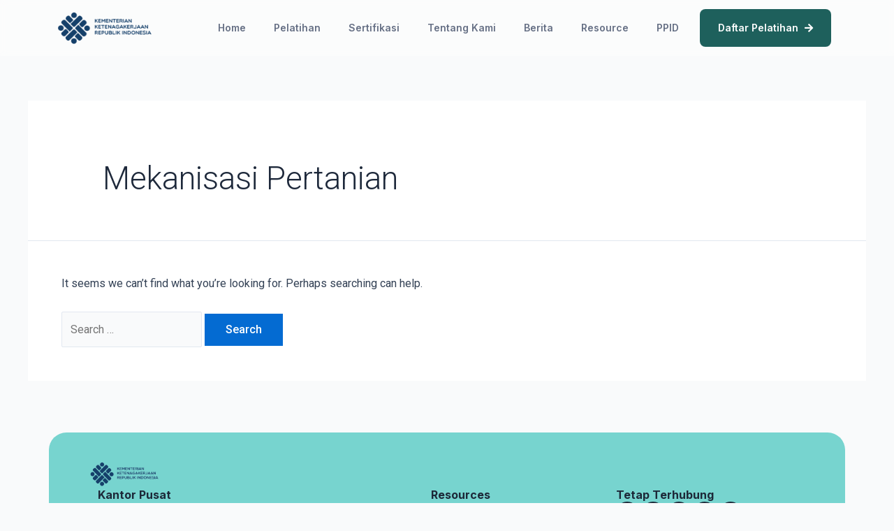

--- FILE ---
content_type: text/css
request_url: https://bpvpbandungbarat.kemnaker.go.id/wp-content/uploads/elementor/css/post-95.css?ver=1758186770
body_size: 21517
content:
.elementor-95 .elementor-element.elementor-element-4fc2e6f1{--display:flex;--min-height:0px;--justify-content:center;--align-items:center;--container-widget-width:calc( ( 1 - var( --container-widget-flex-grow ) ) * 100% );--gap:0px 0px;--background-transition:0.3s;--margin-block-start:0px;--margin-block-end:0px;--margin-inline-start:0px;--margin-inline-end:0px;--padding-block-start:0px;--padding-block-end:0px;--padding-inline-start:0px;--padding-inline-end:0px;--z-index:99;}.elementor-95 .elementor-element.elementor-element-4fc2e6f1, .elementor-95 .elementor-element.elementor-element-4fc2e6f1::before{--border-transition:0.3s;}.elementor-95 .elementor-element.elementor-element-7103229b{--display:flex;--flex-direction:row;--container-widget-width:calc( ( 1 - var( --container-widget-flex-grow ) ) * 100% );--container-widget-height:100%;--container-widget-flex-grow:1;--container-widget-align-self:stretch;--justify-content:space-evenly;--align-items:center;--gap:10px 10px;--background-transition:0.3s;--margin-block-start:0px;--margin-block-end:0px;--margin-inline-start:0px;--margin-inline-end:0px;--padding-block-start:0px;--padding-block-end:0px;--padding-inline-start:0px;--padding-inline-end:0px;--z-index:50;}.elementor-95 .elementor-element.elementor-element-7103229b:not(.elementor-motion-effects-element-type-background), .elementor-95 .elementor-element.elementor-element-7103229b > .elementor-motion-effects-container > .elementor-motion-effects-layer{background-color:#FDFDFDB5;}.elementor-95 .elementor-element.elementor-element-7103229b, .elementor-95 .elementor-element.elementor-element-7103229b::before{--border-transition:0.3s;}.elementor-95 .elementor-element.elementor-element-6b381f21 img{width:150px;max-width:150px;}.elementor-95 .elementor-element.elementor-element-4f698101 .elementor-menu-toggle{margin:0 auto;background-color:#FFFFFF;}.elementor-95 .elementor-element.elementor-element-4f698101 .elementor-nav-menu .elementor-item{font-family:"Inter", Sans-serif;font-size:16px;font-weight:600;}.elementor-95 .elementor-element.elementor-element-4f698101 .elementor-nav-menu--main .elementor-item{color:var( --e-global-color-08a9337 );fill:var( --e-global-color-08a9337 );padding-top:20px;padding-bottom:20px;}.elementor-95 .elementor-element.elementor-element-4f698101 .elementor-nav-menu--main .elementor-item:hover,
					.elementor-95 .elementor-element.elementor-element-4f698101 .elementor-nav-menu--main .elementor-item.elementor-item-active,
					.elementor-95 .elementor-element.elementor-element-4f698101 .elementor-nav-menu--main .elementor-item.highlighted,
					.elementor-95 .elementor-element.elementor-element-4f698101 .elementor-nav-menu--main .elementor-item:focus{color:var( --e-global-color-6efd7e3 );fill:var( --e-global-color-6efd7e3 );}.elementor-95 .elementor-element.elementor-element-4f698101 .elementor-nav-menu--main:not(.e--pointer-framed) .elementor-item:before,
					.elementor-95 .elementor-element.elementor-element-4f698101 .elementor-nav-menu--main:not(.e--pointer-framed) .elementor-item:after{background-color:var( --e-global-color-6efd7e3 );}.elementor-95 .elementor-element.elementor-element-4f698101 .e--pointer-framed .elementor-item:before,
					.elementor-95 .elementor-element.elementor-element-4f698101 .e--pointer-framed .elementor-item:after{border-color:var( --e-global-color-6efd7e3 );}.elementor-95 .elementor-element.elementor-element-4f698101 .elementor-nav-menu--main .elementor-item.elementor-item-active{color:var( --e-global-color-6efd7e3 );}.elementor-95 .elementor-element.elementor-element-4f698101 .elementor-nav-menu--main:not(.e--pointer-framed) .elementor-item.elementor-item-active:before,
					.elementor-95 .elementor-element.elementor-element-4f698101 .elementor-nav-menu--main:not(.e--pointer-framed) .elementor-item.elementor-item-active:after{background-color:var( --e-global-color-6efd7e3 );}.elementor-95 .elementor-element.elementor-element-4f698101 .e--pointer-framed .elementor-item.elementor-item-active:before,
					.elementor-95 .elementor-element.elementor-element-4f698101 .e--pointer-framed .elementor-item.elementor-item-active:after{border-color:var( --e-global-color-6efd7e3 );}.elementor-95 .elementor-element.elementor-element-4f698101 .e--pointer-framed .elementor-item:before{border-width:4px;}.elementor-95 .elementor-element.elementor-element-4f698101 .e--pointer-framed.e--animation-draw .elementor-item:before{border-width:0 0 4px 4px;}.elementor-95 .elementor-element.elementor-element-4f698101 .e--pointer-framed.e--animation-draw .elementor-item:after{border-width:4px 4px 0 0;}.elementor-95 .elementor-element.elementor-element-4f698101 .e--pointer-framed.e--animation-corners .elementor-item:before{border-width:4px 0 0 4px;}.elementor-95 .elementor-element.elementor-element-4f698101 .e--pointer-framed.e--animation-corners .elementor-item:after{border-width:0 4px 4px 0;}.elementor-95 .elementor-element.elementor-element-4f698101 .e--pointer-underline .elementor-item:after,
					 .elementor-95 .elementor-element.elementor-element-4f698101 .e--pointer-overline .elementor-item:before,
					 .elementor-95 .elementor-element.elementor-element-4f698101 .e--pointer-double-line .elementor-item:before,
					 .elementor-95 .elementor-element.elementor-element-4f698101 .e--pointer-double-line .elementor-item:after{height:4px;}.elementor-95 .elementor-element.elementor-element-4f698101{--e-nav-menu-horizontal-menu-item-margin:calc( 0px / 2 );width:auto;max-width:auto;align-self:center;}.elementor-95 .elementor-element.elementor-element-4f698101 .elementor-nav-menu--main:not(.elementor-nav-menu--layout-horizontal) .elementor-nav-menu > li:not(:last-child){margin-bottom:0px;}.elementor-95 .elementor-element.elementor-element-4f698101 .elementor-nav-menu--dropdown a, .elementor-95 .elementor-element.elementor-element-4f698101 .elementor-menu-toggle{color:var( --e-global-color-08a9337 );}.elementor-95 .elementor-element.elementor-element-4f698101 .elementor-nav-menu--dropdown{background-color:#FFFFFFDE;border-radius:5px 5px 5px 5px;}.elementor-95 .elementor-element.elementor-element-4f698101 .elementor-nav-menu--dropdown a:hover,
					.elementor-95 .elementor-element.elementor-element-4f698101 .elementor-nav-menu--dropdown a.elementor-item-active,
					.elementor-95 .elementor-element.elementor-element-4f698101 .elementor-nav-menu--dropdown a.highlighted,
					.elementor-95 .elementor-element.elementor-element-4f698101 .elementor-menu-toggle:hover{color:#FFFFFF;}.elementor-95 .elementor-element.elementor-element-4f698101 .elementor-nav-menu--dropdown a:hover,
					.elementor-95 .elementor-element.elementor-element-4f698101 .elementor-nav-menu--dropdown a.elementor-item-active,
					.elementor-95 .elementor-element.elementor-element-4f698101 .elementor-nav-menu--dropdown a.highlighted{background-color:var( --e-global-color-6efd7e3 );}.elementor-95 .elementor-element.elementor-element-4f698101 .elementor-nav-menu--dropdown a.elementor-item-active{color:var( --e-global-color-6efd7e3 );background-color:#FFFFFF;}.elementor-95 .elementor-element.elementor-element-4f698101 .elementor-nav-menu--dropdown .elementor-item, .elementor-95 .elementor-element.elementor-element-4f698101 .elementor-nav-menu--dropdown  .elementor-sub-item{font-family:"Inter", Sans-serif;font-size:14px;font-weight:400;}.elementor-95 .elementor-element.elementor-element-4f698101 .elementor-nav-menu--dropdown li:first-child a{border-top-left-radius:5px;border-top-right-radius:5px;}.elementor-95 .elementor-element.elementor-element-4f698101 .elementor-nav-menu--dropdown li:last-child a{border-bottom-right-radius:5px;border-bottom-left-radius:5px;}.elementor-95 .elementor-element.elementor-element-4f698101 .elementor-nav-menu--main .elementor-nav-menu--dropdown, .elementor-95 .elementor-element.elementor-element-4f698101 .elementor-nav-menu__container.elementor-nav-menu--dropdown{box-shadow:0px 2px 4px 0px rgba(186.421875, 186.421875, 186.421875, 0.5);}.elementor-95 .elementor-element.elementor-element-4f698101 .elementor-nav-menu--dropdown a{padding-left:24px;padding-right:24px;}.elementor-95 .elementor-element.elementor-element-4f698101 .elementor-nav-menu--main > .elementor-nav-menu > li > .elementor-nav-menu--dropdown, .elementor-95 .elementor-element.elementor-element-4f698101 .elementor-nav-menu__container.elementor-nav-menu--dropdown{margin-top:0px !important;}.elementor-95 .elementor-element.elementor-element-4f698101 div.elementor-menu-toggle{color:#203765;}.elementor-95 .elementor-element.elementor-element-4f698101 div.elementor-menu-toggle svg{fill:#203765;}.elementor-95 .elementor-element.elementor-element-4f698101 div.elementor-menu-toggle:hover{color:#203765;}.elementor-95 .elementor-element.elementor-element-4f698101 div.elementor-menu-toggle:hover svg{fill:#203765;}.elementor-95 .elementor-element.elementor-element-4f698101 .elementor-menu-toggle:hover{background-color:#FFFFFF;}.elementor-95 .elementor-element.elementor-element-4f698101 > .elementor-widget-container{margin:0px 0px 0px 0px;padding:0px 0px 0px 0px;}.elementor-95 .elementor-element.elementor-element-39a1e495{--display:flex;--flex-direction:row;--container-widget-width:calc( ( 1 - var( --container-widget-flex-grow ) ) * 100% );--container-widget-height:100%;--container-widget-flex-grow:1;--container-widget-align-self:stretch;--justify-content:flex-end;--align-items:center;--background-transition:0.3s;}.elementor-95 .elementor-element.elementor-element-56fba158 .elementor-menu-toggle{margin:0 auto;background-color:#FFFFFF;}.elementor-95 .elementor-element.elementor-element-56fba158 .elementor-nav-menu .elementor-item{font-family:"Inter", Sans-serif;font-size:14px;font-weight:600;letter-spacing:0px;}.elementor-95 .elementor-element.elementor-element-56fba158 .elementor-nav-menu--main .elementor-item{color:#667085;fill:#667085;padding-top:20px;padding-bottom:20px;}.elementor-95 .elementor-element.elementor-element-56fba158 .elementor-nav-menu--main .elementor-item:hover,
					.elementor-95 .elementor-element.elementor-element-56fba158 .elementor-nav-menu--main .elementor-item.elementor-item-active,
					.elementor-95 .elementor-element.elementor-element-56fba158 .elementor-nav-menu--main .elementor-item.highlighted,
					.elementor-95 .elementor-element.elementor-element-56fba158 .elementor-nav-menu--main .elementor-item:focus{color:#1E605C;fill:#1E605C;}.elementor-95 .elementor-element.elementor-element-56fba158 .elementor-nav-menu--main:not(.e--pointer-framed) .elementor-item:before,
					.elementor-95 .elementor-element.elementor-element-56fba158 .elementor-nav-menu--main:not(.e--pointer-framed) .elementor-item:after{background-color:#1E605C;}.elementor-95 .elementor-element.elementor-element-56fba158 .e--pointer-framed .elementor-item:before,
					.elementor-95 .elementor-element.elementor-element-56fba158 .e--pointer-framed .elementor-item:after{border-color:#1E605C;}.elementor-95 .elementor-element.elementor-element-56fba158 .elementor-nav-menu--main .elementor-item.elementor-item-active{color:#1E605C;}.elementor-95 .elementor-element.elementor-element-56fba158 .elementor-nav-menu--main:not(.e--pointer-framed) .elementor-item.elementor-item-active:before,
					.elementor-95 .elementor-element.elementor-element-56fba158 .elementor-nav-menu--main:not(.e--pointer-framed) .elementor-item.elementor-item-active:after{background-color:#1E605C;}.elementor-95 .elementor-element.elementor-element-56fba158 .e--pointer-framed .elementor-item.elementor-item-active:before,
					.elementor-95 .elementor-element.elementor-element-56fba158 .e--pointer-framed .elementor-item.elementor-item-active:after{border-color:#1E605C;}.elementor-95 .elementor-element.elementor-element-56fba158 .e--pointer-framed .elementor-item:before{border-width:4px;}.elementor-95 .elementor-element.elementor-element-56fba158 .e--pointer-framed.e--animation-draw .elementor-item:before{border-width:0 0 4px 4px;}.elementor-95 .elementor-element.elementor-element-56fba158 .e--pointer-framed.e--animation-draw .elementor-item:after{border-width:4px 4px 0 0;}.elementor-95 .elementor-element.elementor-element-56fba158 .e--pointer-framed.e--animation-corners .elementor-item:before{border-width:4px 0 0 4px;}.elementor-95 .elementor-element.elementor-element-56fba158 .e--pointer-framed.e--animation-corners .elementor-item:after{border-width:0 4px 4px 0;}.elementor-95 .elementor-element.elementor-element-56fba158 .e--pointer-underline .elementor-item:after,
					 .elementor-95 .elementor-element.elementor-element-56fba158 .e--pointer-overline .elementor-item:before,
					 .elementor-95 .elementor-element.elementor-element-56fba158 .e--pointer-double-line .elementor-item:before,
					 .elementor-95 .elementor-element.elementor-element-56fba158 .e--pointer-double-line .elementor-item:after{height:4px;}.elementor-95 .elementor-element.elementor-element-56fba158{--e-nav-menu-horizontal-menu-item-margin:calc( 0px / 2 );width:auto;max-width:auto;align-self:center;}.elementor-95 .elementor-element.elementor-element-56fba158 .elementor-nav-menu--main:not(.elementor-nav-menu--layout-horizontal) .elementor-nav-menu > li:not(:last-child){margin-bottom:0px;}.elementor-95 .elementor-element.elementor-element-56fba158 .elementor-nav-menu--dropdown a, .elementor-95 .elementor-element.elementor-element-56fba158 .elementor-menu-toggle{color:#667085;}.elementor-95 .elementor-element.elementor-element-56fba158 .elementor-nav-menu--dropdown{background-color:#FFFFFFDE;border-radius:5px 5px 5px 5px;}.elementor-95 .elementor-element.elementor-element-56fba158 .elementor-nav-menu--dropdown a:hover,
					.elementor-95 .elementor-element.elementor-element-56fba158 .elementor-nav-menu--dropdown a.elementor-item-active,
					.elementor-95 .elementor-element.elementor-element-56fba158 .elementor-nav-menu--dropdown a.highlighted,
					.elementor-95 .elementor-element.elementor-element-56fba158 .elementor-menu-toggle:hover{color:#FFFFFF;}.elementor-95 .elementor-element.elementor-element-56fba158 .elementor-nav-menu--dropdown a:hover,
					.elementor-95 .elementor-element.elementor-element-56fba158 .elementor-nav-menu--dropdown a.elementor-item-active,
					.elementor-95 .elementor-element.elementor-element-56fba158 .elementor-nav-menu--dropdown a.highlighted{background-color:var( --e-global-color-8b1457e );}.elementor-95 .elementor-element.elementor-element-56fba158 .elementor-nav-menu--dropdown a.elementor-item-active{color:#FFFFFF;background-color:var( --e-global-color-6efd7e3 );}.elementor-95 .elementor-element.elementor-element-56fba158 .elementor-nav-menu--dropdown .elementor-item, .elementor-95 .elementor-element.elementor-element-56fba158 .elementor-nav-menu--dropdown  .elementor-sub-item{font-family:"Inter", Sans-serif;font-size:14px;font-weight:400;}.elementor-95 .elementor-element.elementor-element-56fba158 .elementor-nav-menu--dropdown li:first-child a{border-top-left-radius:5px;border-top-right-radius:5px;}.elementor-95 .elementor-element.elementor-element-56fba158 .elementor-nav-menu--dropdown li:last-child a{border-bottom-right-radius:5px;border-bottom-left-radius:5px;}.elementor-95 .elementor-element.elementor-element-56fba158 .elementor-nav-menu--main .elementor-nav-menu--dropdown, .elementor-95 .elementor-element.elementor-element-56fba158 .elementor-nav-menu__container.elementor-nav-menu--dropdown{box-shadow:0px 2px 4px 0px rgba(186.421875, 186.421875, 186.421875, 0.5);}.elementor-95 .elementor-element.elementor-element-56fba158 .elementor-nav-menu--dropdown a{padding-left:24px;padding-right:24px;}.elementor-95 .elementor-element.elementor-element-56fba158 .elementor-nav-menu--main > .elementor-nav-menu > li > .elementor-nav-menu--dropdown, .elementor-95 .elementor-element.elementor-element-56fba158 .elementor-nav-menu__container.elementor-nav-menu--dropdown{margin-top:0px !important;}.elementor-95 .elementor-element.elementor-element-56fba158 div.elementor-menu-toggle{color:#203765;}.elementor-95 .elementor-element.elementor-element-56fba158 div.elementor-menu-toggle svg{fill:#203765;}.elementor-95 .elementor-element.elementor-element-56fba158 div.elementor-menu-toggle:hover{color:#203765;}.elementor-95 .elementor-element.elementor-element-56fba158 div.elementor-menu-toggle:hover svg{fill:#203765;}.elementor-95 .elementor-element.elementor-element-56fba158 .elementor-menu-toggle:hover{background-color:#FFFFFF;}.elementor-95 .elementor-element.elementor-element-56fba158 > .elementor-widget-container{margin:0px 0px 0px 0px;padding:0px 0px 0px 0px;}.elementor-95 .elementor-element.elementor-element-2a8907f4 .elementor-button .elementor-align-icon-right{margin-left:9px;}.elementor-95 .elementor-element.elementor-element-2a8907f4 .elementor-button .elementor-align-icon-left{margin-right:9px;}.elementor-95 .elementor-element.elementor-element-2a8907f4 .elementor-button{font-family:"Inter", Sans-serif;font-size:14px;font-weight:600;line-height:1.3em;fill:#FFFFFF;color:#FFFFFF;background-color:var( --e-global-color-8b1457e );border-style:solid;border-width:2px 2px 2px 2px;border-color:#FFFFFF00;border-radius:8px 8px 8px 8px;padding:016px 24px 016px 24px;}.elementor-95 .elementor-element.elementor-element-2a8907f4 .elementor-button:hover, .elementor-95 .elementor-element.elementor-element-2a8907f4 .elementor-button:focus{color:var( --e-global-color-6efd7e3 );background-color:#FFFFFF;border-color:var( --e-global-color-6efd7e3 );}.elementor-95 .elementor-element.elementor-element-2a8907f4 .elementor-button:hover svg, .elementor-95 .elementor-element.elementor-element-2a8907f4 .elementor-button:focus svg{fill:var( --e-global-color-6efd7e3 );}.elementor-95 .elementor-element.elementor-element-2a8907f4 > .elementor-widget-container{margin:0px 0px 0px 0px;padding:0px 10px 0px 10px;}.elementor-95 .elementor-element.elementor-element-2a8907f4{width:auto;max-width:auto;}@media(max-width:767px){.elementor-95 .elementor-element.elementor-element-7103229b{--justify-content:space-between;--gap:0px 0px;--padding-block-start:20px;--padding-block-end:20px;--padding-inline-start:20px;--padding-inline-end:20px;}.elementor-95 .elementor-element.elementor-element-6b381f21 img{width:120px;max-width:180px;}.elementor-95 .elementor-element.elementor-element-6b381f21 > .elementor-widget-container{margin:0px 0px 0px 0px;padding:0px 0px 0px 0px;}.elementor-95 .elementor-element.elementor-element-4f698101{--e-nav-menu-horizontal-menu-item-margin:calc( 0px / 2 );}.elementor-95 .elementor-element.elementor-element-4f698101 .elementor-nav-menu--main:not(.elementor-nav-menu--layout-horizontal) .elementor-nav-menu > li:not(:last-child){margin-bottom:0px;}.elementor-95 .elementor-element.elementor-element-4f698101 .elementor-nav-menu--dropdown{border-radius:0px 0px 0px 0px;}.elementor-95 .elementor-element.elementor-element-4f698101 .elementor-nav-menu--dropdown li:first-child a{border-top-left-radius:0px;border-top-right-radius:0px;}.elementor-95 .elementor-element.elementor-element-4f698101 .elementor-nav-menu--dropdown li:last-child a{border-bottom-right-radius:0px;border-bottom-left-radius:0px;}.elementor-95 .elementor-element.elementor-element-4f698101 .elementor-nav-menu--main > .elementor-nav-menu > li > .elementor-nav-menu--dropdown, .elementor-95 .elementor-element.elementor-element-4f698101 .elementor-nav-menu__container.elementor-nav-menu--dropdown{margin-top:12px !important;}.elementor-95 .elementor-element.elementor-element-4f698101 > .elementor-widget-container{margin:0px 0px 0px 0px;}.elementor-95 .elementor-element.elementor-element-56fba158{--e-nav-menu-horizontal-menu-item-margin:calc( 0px / 2 );}.elementor-95 .elementor-element.elementor-element-56fba158 .elementor-nav-menu--main:not(.elementor-nav-menu--layout-horizontal) .elementor-nav-menu > li:not(:last-child){margin-bottom:0px;}.elementor-95 .elementor-element.elementor-element-56fba158 .elementor-nav-menu--dropdown{border-radius:0px 0px 0px 0px;}.elementor-95 .elementor-element.elementor-element-56fba158 .elementor-nav-menu--dropdown li:first-child a{border-top-left-radius:0px;border-top-right-radius:0px;}.elementor-95 .elementor-element.elementor-element-56fba158 .elementor-nav-menu--dropdown li:last-child a{border-bottom-right-radius:0px;border-bottom-left-radius:0px;}.elementor-95 .elementor-element.elementor-element-56fba158 .elementor-nav-menu--main > .elementor-nav-menu > li > .elementor-nav-menu--dropdown, .elementor-95 .elementor-element.elementor-element-56fba158 .elementor-nav-menu__container.elementor-nav-menu--dropdown{margin-top:12px !important;}.elementor-95 .elementor-element.elementor-element-56fba158 > .elementor-widget-container{margin:0px 0px 0px 0px;}}@media(min-width:768px){.elementor-95 .elementor-element.elementor-element-4fc2e6f1{--content-width:100%;}}/* Start custom CSS for nav-menu, class: .elementor-element-4f698101 */.elementor-95 .elementor-element.elementor-element-4f698101 {cursor: pointer;}/* End custom CSS */
/* Start custom CSS for nav-menu, class: .elementor-element-56fba158 */.elementor-95 .elementor-element.elementor-element-56fba158 {cursor: pointer;}/* End custom CSS */
/* Start custom CSS for container, class: .elementor-element-7103229b */.elementor-95 .elementor-element.elementor-element-7103229b{
    backdrop-filter: blur(5px);
}/* End custom CSS */
/* Start custom CSS for container, class: .elementor-element-4fc2e6f1 */.elementor-95 .elementor-element.elementor-element-4fc2e6f1 {
    width: auto
}/* End custom CSS */

--- FILE ---
content_type: text/css
request_url: https://bpvpbandungbarat.kemnaker.go.id/wp-content/uploads/elementor/css/post-108.css?ver=1758186770
body_size: 10688
content:
.elementor-108 .elementor-element.elementor-element-e7ae488{--display:flex;--flex-direction:column;--container-widget-width:100%;--container-widget-height:initial;--container-widget-flex-grow:0;--container-widget-align-self:initial;--background-transition:0.3s;}.elementor-108 .elementor-element.elementor-element-8269f23{--display:flex;--background-transition:0.3s;--border-radius:25px 25px 25px 25px;--padding-block-start:040px;--padding-block-end:40px;--padding-inline-start:70px;--padding-inline-end:70px;}.elementor-108 .elementor-element.elementor-element-8269f23:not(.elementor-motion-effects-element-type-background), .elementor-108 .elementor-element.elementor-element-8269f23 > .elementor-motion-effects-container > .elementor-motion-effects-layer{background-color:#77D4CF;}.elementor-108 .elementor-element.elementor-element-8269f23, .elementor-108 .elementor-element.elementor-element-8269f23::before{--border-transition:0.3s;}.elementor-108 .elementor-element.elementor-element-f3e7140{text-align:left;}.elementor-108 .elementor-element.elementor-element-f3e7140 img{width:30%;}.elementor-108 .elementor-element.elementor-element-f3e7140 > .elementor-widget-container{margin:0px 0px 0px -20px;padding:0px 0px 0px 0px;}.elementor-108 .elementor-element.elementor-element-d88ba0a{--display:flex;--flex-direction:row;--container-widget-width:initial;--container-widget-height:100%;--container-widget-flex-grow:1;--container-widget-align-self:stretch;--background-transition:0.3s;--padding-block-start:0px;--padding-block-end:0px;--padding-inline-start:0px;--padding-inline-end:0px;}.elementor-108 .elementor-element.elementor-element-e63e9ce{--display:flex;--background-transition:0.3s;--padding-block-start:0px;--padding-block-end:0px;--padding-inline-start:0px;--padding-inline-end:0120px;}.elementor-108 .elementor-element.elementor-element-e63e9ce.e-con{--flex-grow:0;--flex-shrink:0;}.elementor-108 .elementor-element.elementor-element-1162841 .elementor-heading-title{color:#1D2939;font-family:"Inter", Sans-serif;font-size:16px;font-weight:700;}.elementor-108 .elementor-element.elementor-element-2479674{color:#1D2939;font-family:"Inter", Sans-serif;font-size:14px;font-weight:400;line-height:1.6em;}.elementor-108 .elementor-element.elementor-element-2479674 > .elementor-widget-container{margin:0px 0px -20px 0px;}.elementor-108 .elementor-element.elementor-element-60e527e .elementor-heading-title{color:#1D2939;font-family:"Inter", Sans-serif;font-size:16px;font-weight:700;}.elementor-108 .elementor-element.elementor-element-8a3c1ce.elementor-view-stacked .elementor-icon{background-color:#1D2939;}.elementor-108 .elementor-element.elementor-element-8a3c1ce.elementor-view-framed .elementor-icon, .elementor-108 .elementor-element.elementor-element-8a3c1ce.elementor-view-default .elementor-icon{fill:#1D2939;color:#1D2939;border-color:#1D2939;}.elementor-108 .elementor-element.elementor-element-8a3c1ce{--icon-box-icon-margin:10px;}.elementor-108 .elementor-element.elementor-element-8a3c1ce .elementor-icon{font-size:24px;}.elementor-108 .elementor-element.elementor-element-8a3c1ce .elementor-icon-box-title{color:#1D2939;}.elementor-108 .elementor-element.elementor-element-8a3c1ce .elementor-icon-box-title, .elementor-108 .elementor-element.elementor-element-8a3c1ce .elementor-icon-box-title a{font-family:"Inter", Sans-serif;font-size:14px;font-weight:400;}.elementor-108 .elementor-element.elementor-element-3978e4a.elementor-view-stacked .elementor-icon{background-color:#1D2939;}.elementor-108 .elementor-element.elementor-element-3978e4a.elementor-view-framed .elementor-icon, .elementor-108 .elementor-element.elementor-element-3978e4a.elementor-view-default .elementor-icon{fill:#1D2939;color:#1D2939;border-color:#1D2939;}.elementor-108 .elementor-element.elementor-element-3978e4a{--icon-box-icon-margin:10px;}.elementor-108 .elementor-element.elementor-element-3978e4a .elementor-icon{font-size:24px;}.elementor-108 .elementor-element.elementor-element-3978e4a .elementor-icon-box-title{color:#1D2939;}.elementor-108 .elementor-element.elementor-element-3978e4a .elementor-icon-box-title, .elementor-108 .elementor-element.elementor-element-3978e4a .elementor-icon-box-title a{font-family:"Inter", Sans-serif;font-size:14px;font-weight:400;}.elementor-108 .elementor-element.elementor-element-3978e4a > .elementor-widget-container{margin:-10px 0px 0px 0px;}.elementor-108 .elementor-element.elementor-element-56a44b0.elementor-view-stacked .elementor-icon{background-color:#1D2939;}.elementor-108 .elementor-element.elementor-element-56a44b0.elementor-view-framed .elementor-icon, .elementor-108 .elementor-element.elementor-element-56a44b0.elementor-view-default .elementor-icon{fill:#1D2939;color:#1D2939;border-color:#1D2939;}.elementor-108 .elementor-element.elementor-element-56a44b0{--icon-box-icon-margin:10px;}.elementor-108 .elementor-element.elementor-element-56a44b0 .elementor-icon{font-size:24px;}.elementor-108 .elementor-element.elementor-element-56a44b0 .elementor-icon-box-title{color:#1D2939;}.elementor-108 .elementor-element.elementor-element-56a44b0 .elementor-icon-box-title, .elementor-108 .elementor-element.elementor-element-56a44b0 .elementor-icon-box-title a{font-family:"Inter", Sans-serif;font-size:14px;font-weight:400;}.elementor-108 .elementor-element.elementor-element-56a44b0 > .elementor-widget-container{margin:-10px 0px 0px 0px;}.elementor-108 .elementor-element.elementor-element-5aae828.elementor-view-stacked .elementor-icon{background-color:#1D2939;}.elementor-108 .elementor-element.elementor-element-5aae828.elementor-view-framed .elementor-icon, .elementor-108 .elementor-element.elementor-element-5aae828.elementor-view-default .elementor-icon{fill:#1D2939;color:#1D2939;border-color:#1D2939;}.elementor-108 .elementor-element.elementor-element-5aae828{--icon-box-icon-margin:10px;}.elementor-108 .elementor-element.elementor-element-5aae828 .elementor-icon{font-size:24px;}.elementor-108 .elementor-element.elementor-element-5aae828 .elementor-icon-box-title{color:#1D2939;}.elementor-108 .elementor-element.elementor-element-5aae828 .elementor-icon-box-title, .elementor-108 .elementor-element.elementor-element-5aae828 .elementor-icon-box-title a{font-family:"Inter", Sans-serif;font-size:14px;font-weight:400;}.elementor-108 .elementor-element.elementor-element-5aae828 > .elementor-widget-container{margin:-10px 0px 0px 0px;}.elementor-108 .elementor-element.elementor-element-c418fbf.elementor-view-stacked .elementor-icon{background-color:#1D2939;}.elementor-108 .elementor-element.elementor-element-c418fbf.elementor-view-framed .elementor-icon, .elementor-108 .elementor-element.elementor-element-c418fbf.elementor-view-default .elementor-icon{fill:#1D2939;color:#1D2939;border-color:#1D2939;}.elementor-108 .elementor-element.elementor-element-c418fbf{--icon-box-icon-margin:10px;}.elementor-108 .elementor-element.elementor-element-c418fbf .elementor-icon{font-size:24px;}.elementor-108 .elementor-element.elementor-element-c418fbf .elementor-icon-box-title{color:#1D2939;}.elementor-108 .elementor-element.elementor-element-c418fbf .elementor-icon-box-title, .elementor-108 .elementor-element.elementor-element-c418fbf .elementor-icon-box-title a{font-family:"Inter", Sans-serif;font-size:14px;font-weight:400;}.elementor-108 .elementor-element.elementor-element-c418fbf > .elementor-widget-container{margin:-10px 0px 0px 0px;}.elementor-108 .elementor-element.elementor-element-7473cb7{--display:flex;--background-transition:0.3s;--padding-block-start:0px;--padding-block-end:0px;--padding-inline-start:0px;--padding-inline-end:0px;}.elementor-108 .elementor-element.elementor-element-7473cb7.e-con{--flex-grow:0;--flex-shrink:0;}.elementor-108 .elementor-element.elementor-element-d14690b .elementor-heading-title{color:#1D2939;font-family:"Inter", Sans-serif;font-size:16px;font-weight:700;}.elementor-108 .elementor-element.elementor-element-56e02d7{color:#1D2939;font-family:"Inter", Sans-serif;font-size:14px;font-weight:400;line-height:1.6em;}.elementor-108 .elementor-element.elementor-element-79c7a8f{color:#1D2939;font-family:"Inter", Sans-serif;font-size:14px;font-weight:400;line-height:1.6em;}.elementor-108 .elementor-element.elementor-element-79c7a8f > .elementor-widget-container{margin:-15px 0px 0px 0px;}.elementor-108 .elementor-element.elementor-element-a602a7f{color:#1D2939;font-family:"Inter", Sans-serif;font-size:14px;font-weight:400;line-height:1.6em;}.elementor-108 .elementor-element.elementor-element-a602a7f > .elementor-widget-container{margin:-15px 0px 0px 0px;}.elementor-108 .elementor-element.elementor-element-0d9d579{color:#1D2939;font-family:"Inter", Sans-serif;font-size:14px;font-weight:400;line-height:1.6em;}.elementor-108 .elementor-element.elementor-element-0d9d579 > .elementor-widget-container{margin:-15px 0px 0px 0px;}.elementor-108 .elementor-element.elementor-element-ff0c8d7{--display:flex;--background-transition:0.3s;--padding-block-start:0px;--padding-block-end:0px;--padding-inline-start:0px;--padding-inline-end:0px;}.elementor-108 .elementor-element.elementor-element-8e6015f .elementor-heading-title{color:#1D2939;font-family:"Inter", Sans-serif;font-size:16px;font-weight:700;}.elementor-108 .elementor-element.elementor-element-8fe05ce{--grid-template-columns:repeat(0, auto);--icon-size:16px;--grid-column-gap:5px;--grid-row-gap:0px;}.elementor-108 .elementor-element.elementor-element-8fe05ce .elementor-widget-container{text-align:left;}.elementor-108 .elementor-element.elementor-element-8fe05ce .elementor-social-icon{background-color:#1D2939;}.elementor-108 .elementor-element.elementor-element-8fe05ce .elementor-social-icon i{color:#77D4CF;}.elementor-108 .elementor-element.elementor-element-8fe05ce .elementor-social-icon svg{fill:#77D4CF;}.elementor-108 .elementor-element.elementor-element-6737b52{color:#1D2939;font-family:"Inter", Sans-serif;font-size:14px;font-weight:700;line-height:1.6em;}.elementor-108 .elementor-element.elementor-element-6737b52 > .elementor-widget-container{margin:0px 0px 0px 0px;}@media(min-width:768px){.elementor-108 .elementor-element.elementor-element-e63e9ce{--width:47.669%;}.elementor-108 .elementor-element.elementor-element-7473cb7{--width:26.551%;}}@media(max-width:767px){.elementor-108 .elementor-element.elementor-element-8269f23{--padding-block-start:20px;--padding-block-end:20px;--padding-inline-start:20px;--padding-inline-end:20px;}.elementor-108 .elementor-element.elementor-element-f3e7140 img{width:55%;}.elementor-108 .elementor-element.elementor-element-e63e9ce{--padding-block-start:0px;--padding-block-end:0px;--padding-inline-start:0px;--padding-inline-end:0px;}}